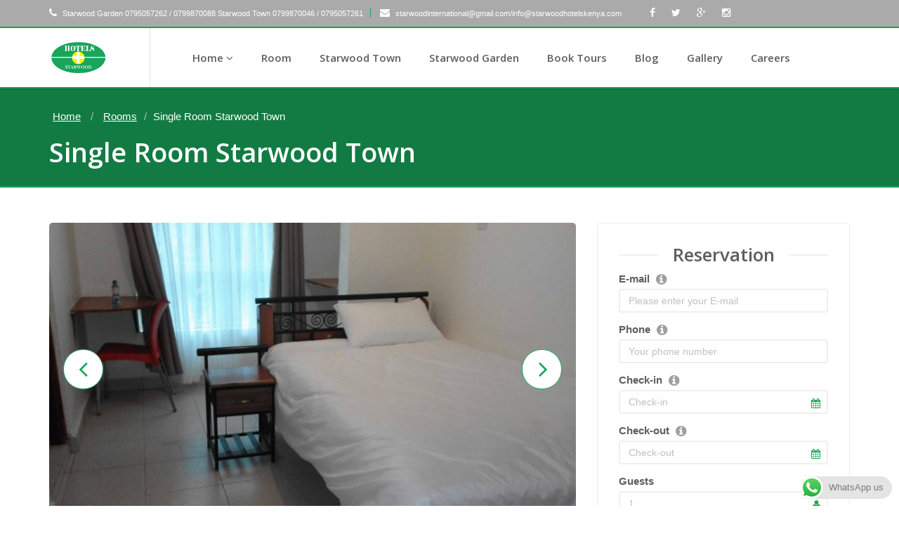

--- FILE ---
content_type: text/html; charset=UTF-8
request_url: https://starwoodhotelskenya.com/room/single-room/
body_size: 12810
content:
<!DOCTYPE html>
<html lang="en-US">
<head>
    <meta charset="UTF-8">
    <meta name="viewport" content="width=device-width, initial-scale=1">
    <link rel="shortcut icon" href="https://starwoodhotelskenya.com/wp-content/uploads/2017/09/HOTELS-12.png">
    <link rel="profile" href="http://gmpg.org/xfn/11">
    <link rel="pingback" href="https://starwoodhotelskenya.com/xmlrpc.php">
    <script>                                    </script>    <style>                                    </style>    
<meta name='robots' content='index, follow, max-image-preview:large, max-snippet:-1, max-video-preview:-1' />

	<!-- This site is optimized with the Yoast SEO plugin v19.4 - https://yoast.com/wordpress/plugins/seo/ -->
	<title>Single Room Starwood Town</title>
	<link rel="canonical" href="https://starwoodhotelskenya.com/room/single-room/" />
	<meta property="og:locale" content="en_US" />
	<meta property="og:type" content="article" />
	<meta property="og:title" content="Single Room Starwood Town" />
	<meta property="og:url" content="https://starwoodhotelskenya.com/room/single-room/" />
	<meta property="og:site_name" content="Starwood Hotels Kenya" />
	<meta property="article:publisher" content="https://web.facebook.com/starwoodhotelskenya/" />
	<meta property="article:modified_time" content="2019-10-09T02:34:16+00:00" />
	<meta property="og:image" content="https://i0.wp.com/starwoodhotelskenya.com/wp-content/uploads/2015/03/Starwood-Single-room-700x420-1.jpg?fit=700%2C420&ssl=1" />
	<meta property="og:image:width" content="700" />
	<meta property="og:image:height" content="420" />
	<meta property="og:image:type" content="image/jpeg" />
	<meta name="twitter:card" content="summary" />
	<script type="application/ld+json" class="yoast-schema-graph">{"@context":"https://schema.org","@graph":[{"@type":"Organization","@id":"https://starwoodhotelskenya.com/#organization","name":"Starwood Hotels Kenya","url":"https://starwoodhotelskenya.com/","sameAs":["https://web.facebook.com/starwoodhotelskenya/"],"logo":{"@type":"ImageObject","inLanguage":"en-US","@id":"https://starwoodhotelskenya.com/#/schema/logo/image/","url":"https://i0.wp.com/starwoodhotelskenya.com/wp-content/uploads/2017/09/starwood-logo.png?fit=151%2C80&ssl=1","contentUrl":"https://i0.wp.com/starwoodhotelskenya.com/wp-content/uploads/2017/09/starwood-logo.png?fit=151%2C80&ssl=1","width":151,"height":80,"caption":"Starwood Hotels Kenya"},"image":{"@id":"https://starwoodhotelskenya.com/#/schema/logo/image/"}},{"@type":"WebSite","@id":"https://starwoodhotelskenya.com/#website","url":"https://starwoodhotelskenya.com/","name":"Starwood Hotels Kenya","description":"The Place to Be!","publisher":{"@id":"https://starwoodhotelskenya.com/#organization"},"potentialAction":[{"@type":"SearchAction","target":{"@type":"EntryPoint","urlTemplate":"https://starwoodhotelskenya.com/?s={search_term_string}"},"query-input":"required name=search_term_string"}],"inLanguage":"en-US"},{"@type":"ImageObject","inLanguage":"en-US","@id":"https://starwoodhotelskenya.com/room/single-room/#primaryimage","url":"https://starwoodhotelskenya.com/wp-content/uploads/2015/03/Starwood-Single-room-700x420-1.jpg","contentUrl":"https://starwoodhotelskenya.com/wp-content/uploads/2015/03/Starwood-Single-room-700x420-1.jpg","width":700,"height":420},{"@type":"WebPage","@id":"https://starwoodhotelskenya.com/room/single-room/","url":"https://starwoodhotelskenya.com/room/single-room/","name":"Single Room Starwood Town","isPartOf":{"@id":"https://starwoodhotelskenya.com/#website"},"primaryImageOfPage":{"@id":"https://starwoodhotelskenya.com/room/single-room/#primaryimage"},"image":{"@id":"https://starwoodhotelskenya.com/room/single-room/#primaryimage"},"thumbnailUrl":"https://starwoodhotelskenya.com/wp-content/uploads/2015/03/Starwood-Single-room-700x420-1.jpg","datePublished":"2015-03-16T19:20:13+00:00","dateModified":"2019-10-09T02:34:16+00:00","breadcrumb":{"@id":"https://starwoodhotelskenya.com/room/single-room/#breadcrumb"},"inLanguage":"en-US","potentialAction":[{"@type":"ReadAction","target":["https://starwoodhotelskenya.com/room/single-room/"]}]},{"@type":"BreadcrumbList","@id":"https://starwoodhotelskenya.com/room/single-room/#breadcrumb","itemListElement":[{"@type":"ListItem","position":1,"name":"Home","item":"https://starwoodhotelskenya.com/"},{"@type":"ListItem","position":2,"name":"Rooms","item":"https://starwoodhotelskenya.com/room/"},{"@type":"ListItem","position":3,"name":"Single Room Starwood Town"}]}]}</script>
	<!-- / Yoast SEO plugin. -->


<link rel='dns-prefetch' href='//fonts.googleapis.com' />
<link rel='dns-prefetch' href='//s.w.org' />
<link rel="alternate" type="application/rss+xml" title="Starwood Hotels Kenya &raquo; Feed" href="https://starwoodhotelskenya.com/feed/" />
<link rel="alternate" type="application/rss+xml" title="Starwood Hotels Kenya &raquo; Comments Feed" href="https://starwoodhotelskenya.com/comments/feed/" />
<link rel="alternate" type="text/calendar" title="Starwood Hotels Kenya &raquo; iCal Feed" href="https://starwoodhotelskenya.com/events/?ical=1" />
		<script type="text/javascript">
			window._wpemojiSettings = {"baseUrl":"https:\/\/s.w.org\/images\/core\/emoji\/13.1.0\/72x72\/","ext":".png","svgUrl":"https:\/\/s.w.org\/images\/core\/emoji\/13.1.0\/svg\/","svgExt":".svg","source":{"concatemoji":"https:\/\/starwoodhotelskenya.com\/wp-includes\/js\/wp-emoji-release.min.js?ver=5.8.12"}};
			!function(e,a,t){var n,r,o,i=a.createElement("canvas"),p=i.getContext&&i.getContext("2d");function s(e,t){var a=String.fromCharCode;p.clearRect(0,0,i.width,i.height),p.fillText(a.apply(this,e),0,0);e=i.toDataURL();return p.clearRect(0,0,i.width,i.height),p.fillText(a.apply(this,t),0,0),e===i.toDataURL()}function c(e){var t=a.createElement("script");t.src=e,t.defer=t.type="text/javascript",a.getElementsByTagName("head")[0].appendChild(t)}for(o=Array("flag","emoji"),t.supports={everything:!0,everythingExceptFlag:!0},r=0;r<o.length;r++)t.supports[o[r]]=function(e){if(!p||!p.fillText)return!1;switch(p.textBaseline="top",p.font="600 32px Arial",e){case"flag":return s([127987,65039,8205,9895,65039],[127987,65039,8203,9895,65039])?!1:!s([55356,56826,55356,56819],[55356,56826,8203,55356,56819])&&!s([55356,57332,56128,56423,56128,56418,56128,56421,56128,56430,56128,56423,56128,56447],[55356,57332,8203,56128,56423,8203,56128,56418,8203,56128,56421,8203,56128,56430,8203,56128,56423,8203,56128,56447]);case"emoji":return!s([10084,65039,8205,55357,56613],[10084,65039,8203,55357,56613])}return!1}(o[r]),t.supports.everything=t.supports.everything&&t.supports[o[r]],"flag"!==o[r]&&(t.supports.everythingExceptFlag=t.supports.everythingExceptFlag&&t.supports[o[r]]);t.supports.everythingExceptFlag=t.supports.everythingExceptFlag&&!t.supports.flag,t.DOMReady=!1,t.readyCallback=function(){t.DOMReady=!0},t.supports.everything||(n=function(){t.readyCallback()},a.addEventListener?(a.addEventListener("DOMContentLoaded",n,!1),e.addEventListener("load",n,!1)):(e.attachEvent("onload",n),a.attachEvent("onreadystatechange",function(){"complete"===a.readyState&&t.readyCallback()})),(n=t.source||{}).concatemoji?c(n.concatemoji):n.wpemoji&&n.twemoji&&(c(n.twemoji),c(n.wpemoji)))}(window,document,window._wpemojiSettings);
		</script>
		<style type="text/css">
img.wp-smiley,
img.emoji {
	display: inline !important;
	border: none !important;
	box-shadow: none !important;
	height: 1em !important;
	width: 1em !important;
	margin: 0 .07em !important;
	vertical-align: -0.1em !important;
	background: none !important;
	padding: 0 !important;
}
</style>
	<link rel='stylesheet' id='wp-block-library-css'  href='https://starwoodhotelskenya.com/wp-includes/css/dist/block-library/style.min.css?ver=5.8.12' type='text/css' media='all' />
<style id='esf-fb-halfwidth-style-inline-css' type='text/css'>
.wp-block-create-block-easy-social-feed-facebook-carousel{background-color:#21759b;color:#fff;padding:2px}

</style>
<style id='esf-fb-fullwidth-style-inline-css' type='text/css'>
.wp-block-create-block-easy-social-feed-facebook-carousel{background-color:#21759b;color:#fff;padding:2px}

</style>
<style id='esf-fb-thumbnail-style-inline-css' type='text/css'>
.wp-block-create-block-easy-social-feed-facebook-carousel{background-color:#21759b;color:#fff;padding:2px}

</style>
<link rel='stylesheet' id='contact-form-7-css'  href='https://starwoodhotelskenya.com/wp-content/plugins/contact-form-7/includes/css/styles.css?ver=5.5.6.1' type='text/css' media='all' />
<link rel='stylesheet' id='easy-facebook-likebox-custom-fonts-css'  href='https://starwoodhotelskenya.com/wp-content/plugins/easy-facebook-likebox/frontend/assets/css/esf-custom-fonts.css?ver=5.8.12' type='text/css' media='all' />
<link rel='stylesheet' id='easy-facebook-likebox-popup-styles-css'  href='https://starwoodhotelskenya.com/wp-content/plugins/easy-facebook-likebox/facebook/frontend/assets/css/esf-free-popup.css?ver=6.7.2' type='text/css' media='all' />
<link rel='stylesheet' id='easy-facebook-likebox-frontend-css'  href='https://starwoodhotelskenya.com/wp-content/plugins/easy-facebook-likebox/facebook/frontend/assets/css/easy-facebook-likebox-frontend.css?ver=6.7.2' type='text/css' media='all' />
<link rel='stylesheet' id='easy-facebook-likebox-customizer-style-css'  href='https://starwoodhotelskenya.com/wp-admin/admin-ajax.php?action=easy-facebook-likebox-customizer-style&#038;ver=6.7.2' type='text/css' media='all' />
<link rel='stylesheet' id='rs-plugin-settings-css'  href='https://starwoodhotelskenya.com/wp-content/plugins/revslider/public/assets/css/settings.css?ver=5.2.5.4' type='text/css' media='all' />
<style id='rs-plugin-settings-inline-css' type='text/css'>
#rs-demo-id {}
</style>
<link rel='stylesheet' id='wp-job-manager-job-listings-css'  href='https://starwoodhotelskenya.com/wp-content/plugins/wp-job-manager/assets/dist/css/job-listings.css?ver=d866e43503c5e047c6b0be0a9557cf8e' type='text/css' media='all' />
<link rel='stylesheet' id='parent-style-css'  href='https://starwoodhotelskenya.com/wp-content/themes/starhotel/style.css?ver=5.8.12' type='text/css' media='all' />
<link rel='stylesheet' id='child-style-css'  href='https://starwoodhotelskenya.com/wp-content/themes/starwood/style.css?ver=5.8.12' type='text/css' media='all' />
<link rel='stylesheet' id='animate_css-css'  href='https://starwoodhotelskenya.com/wp-content/themes/starhotel/css/animate.css?ver=5.8.12' type='text/css' media='all' />
<link rel='stylesheet' id='bootstrapwp_css-css'  href='https://starwoodhotelskenya.com/wp-content/themes/starhotel/css/bootstrap.css?ver=3.0.0' type='text/css' media='all' />
<link rel='stylesheet' id='font-awesome_css-css'  href='https://starwoodhotelskenya.com/wp-content/themes/starhotel/css/font-awesome.min.css?ver=5.8.12' type='text/css' media='all' />
<link rel='stylesheet' id='owlcarousel_css-css'  href='https://starwoodhotelskenya.com/wp-content/themes/starhotel/css/owl.carousel.css?ver=5.8.12' type='text/css' media='all' />
<link rel='stylesheet' id='owl-theme_css-css'  href='https://starwoodhotelskenya.com/wp-content/themes/starhotel/css/owl.theme.css?ver=5.8.12' type='text/css' media='all' />
<link rel='stylesheet' id='magnific_popup_css-css'  href='https://starwoodhotelskenya.com/wp-content/themes/starhotel/css/magnific_popup.css?ver=5.8.12' type='text/css' media='all' />
<link rel='stylesheet' id='jqueryui_css-css'  href='https://starwoodhotelskenya.com/wp-content/themes/starhotel/css/smoothness/jquery-ui-1.10.4.custom.min.css?ver=5.8.12' type='text/css' media='all' />
<link rel='stylesheet' id='theme_css-css'  href='https://starwoodhotelskenya.com/wp-content/themes/starhotel/css/theme.css?ver=5.8.12' type='text/css' media='all' />
<link rel='stylesheet' id='responsive_css-css'  href='https://starwoodhotelskenya.com/wp-content/themes/starhotel/css/responsive.css?ver=5.8.12' type='text/css' media='all' />
<link rel='stylesheet' id='style_css-css'  href='https://starwoodhotelskenya.com/wp-content/themes/starwood/style.css?ver=5.8.12' type='text/css' media='all' />
<link rel='stylesheet' id='esf-custom-fonts-css'  href='https://starwoodhotelskenya.com/wp-content/plugins/easy-facebook-likebox/frontend/assets/css/esf-custom-fonts.css?ver=5.8.12' type='text/css' media='all' />
<link rel='stylesheet' id='esf-insta-frontend-css'  href='https://starwoodhotelskenya.com/wp-content/plugins/easy-facebook-likebox//instagram/frontend/assets/css/esf-insta-frontend.css?ver=5.8.12' type='text/css' media='all' />
<link rel='stylesheet' id='esf-insta-customizer-style-css'  href='https://starwoodhotelskenya.com/wp-admin/admin-ajax.php?action=esf-insta-customizer-style&#038;ver=5.8.12' type='text/css' media='all' />
<link rel='stylesheet' id='js_composer_front-css'  href='https://starwoodhotelskenya.com/wp-content/plugins/js_composer/assets/css/js_composer.min.css?ver=4.12' type='text/css' media='all' />
<link rel='stylesheet' id='redux-google-fonts-sh_redux-css'  href='https://fonts.googleapis.com/css?family=Open+Sans%3A600&#038;ver=1630595057' type='text/css' media='all' />
<script type='text/javascript' src='https://starwoodhotelskenya.com/wp-includes/js/jquery/jquery.min.js?ver=3.6.0' id='jquery-core-js'></script>
<script type='text/javascript' src='https://starwoodhotelskenya.com/wp-includes/js/jquery/jquery-migrate.min.js?ver=3.3.2' id='jquery-migrate-js'></script>
<script type='text/javascript' src='https://starwoodhotelskenya.com/wp-content/plugins/easy-facebook-likebox/facebook/frontend/assets/js/esf-free-popup.min.js?ver=6.7.2' id='easy-facebook-likebox-popup-script-js'></script>
<script type='text/javascript' id='easy-facebook-likebox-public-script-js-extra'>
/* <![CDATA[ */
var public_ajax = {"ajax_url":"https:\/\/starwoodhotelskenya.com\/wp-admin\/admin-ajax.php","efbl_is_fb_pro":""};
/* ]]> */
</script>
<script type='text/javascript' src='https://starwoodhotelskenya.com/wp-content/plugins/easy-facebook-likebox/facebook/frontend/assets/js/public.js?ver=6.7.2' id='easy-facebook-likebox-public-script-js'></script>
<script type='text/javascript' src='https://starwoodhotelskenya.com/wp-content/plugins/revslider/public/assets/js/jquery.themepunch.tools.min.js?ver=5.2.5.4' id='tp-tools-js'></script>
<script type='text/javascript' src='https://starwoodhotelskenya.com/wp-content/plugins/revslider/public/assets/js/jquery.themepunch.revolution.min.js?ver=5.2.5.4' id='revmin-js'></script>
<script type='text/javascript' src='https://starwoodhotelskenya.com/wp-content/plugins/easy-facebook-likebox/frontend/assets/js/imagesloaded.pkgd.min.js?ver=5.8.12' id='imagesloaded.pkgd.min-js'></script>
<script type='text/javascript' id='esf-insta-public-js-extra'>
/* <![CDATA[ */
var esf_insta = {"ajax_url":"https:\/\/starwoodhotelskenya.com\/wp-admin\/admin-ajax.php","version":"free","nonce":"86b4e6f8ec"};
/* ]]> */
</script>
<script type='text/javascript' src='https://starwoodhotelskenya.com/wp-content/plugins/easy-facebook-likebox//instagram/frontend/assets/js/esf-insta-public.js?ver=1' id='esf-insta-public-js'></script>
<link rel="https://api.w.org/" href="https://starwoodhotelskenya.com/wp-json/" /><link rel="EditURI" type="application/rsd+xml" title="RSD" href="https://starwoodhotelskenya.com/xmlrpc.php?rsd" />
<link rel="wlwmanifest" type="application/wlwmanifest+xml" href="https://starwoodhotelskenya.com/wp-includes/wlwmanifest.xml" /> 
<meta name="generator" content="WordPress 5.8.12" />
<link rel='shortlink' href='https://starwoodhotelskenya.com/?p=12' />
<link rel="alternate" type="application/json+oembed" href="https://starwoodhotelskenya.com/wp-json/oembed/1.0/embed?url=https%3A%2F%2Fstarwoodhotelskenya.com%2Froom%2Fsingle-room%2F" />
<link rel="alternate" type="text/xml+oembed" href="https://starwoodhotelskenya.com/wp-json/oembed/1.0/embed?url=https%3A%2F%2Fstarwoodhotelskenya.com%2Froom%2Fsingle-room%2F&#038;format=xml" />
<meta name="tec-api-version" content="v1"><meta name="tec-api-origin" content="https://starwoodhotelskenya.com"><link rel="alternate" href="https://starwoodhotelskenya.com/wp-json/tribe/events/v1/" /><meta name="generator" content="Powered by Visual Composer - drag and drop page builder for WordPress."/>
<!--[if lte IE 9]><link rel="stylesheet" type="text/css" href="https://starwoodhotelskenya.com/wp-content/plugins/js_composer/assets/css/vc_lte_ie9.min.css" media="screen"><![endif]--><!--[if IE  8]><link rel="stylesheet" type="text/css" href="https://starwoodhotelskenya.com/wp-content/plugins/js_composer/assets/css/vc-ie8.min.css" media="screen"><![endif]--><meta name="generator" content="Powered by Slider Revolution 5.2.5.4 - responsive, Mobile-Friendly Slider Plugin for WordPress with comfortable drag and drop interface." />
<link rel="icon" href="https://starwoodhotelskenya.com/wp-content/uploads/2017/12/cropped-starwood-logo.png" sizes="32x32" />
<link rel="icon" href="https://starwoodhotelskenya.com/wp-content/uploads/2017/12/cropped-starwood-logo.png" sizes="192x192" />
<link rel="apple-touch-icon" href="https://starwoodhotelskenya.com/wp-content/uploads/2017/12/cropped-starwood-logo.png" />
<meta name="msapplication-TileImage" content="https://starwoodhotelskenya.com/wp-content/uploads/2017/12/cropped-starwood-logo.png" />
<style type="text/css" title="dynamic-css" class="options-output">body,.ui-widget,.revolution-starhotel{font-family:Arial, Helvetica, sans-serif;line-height:18px;font-weight:400;font-style:normal;font-size:15px;}.btn,.revolution-starhotel{font-family:"Open Sans";font-weight:normal;font-style:normal;font-size:15px;}.navbar-nav{font-family:"Open Sans";font-weight:600;font-style:normal;font-size:15px;}h1,h2,h3,h4,h5,h6{font-family:"Open Sans";font-weight:normal;font-style:normal;}h1,.parallax-effect .content h3{font-size:38px;}h2{font-size:26px;}h3{font-size:20px;}h4,.room-thumb .main h5{font-size:16px;}h5{font-size:14px;}h6{font-size:12px;}h1, h2, h3, h4, h5, h6, .h1, .h2, .h3, .h4, .h5, .h6{color:#5e5e5e;}body, aside .widget ul a, .nav-tabs > li.active > a, .nav-tabs > li.active > a:hover, .nav-tabs > li.active > a:focus, .nav-pills > li > a, .wpb_wrapper .wpb_tabs .ui-state-active a, .wpb_wrapper .wpb_tabs .ui-state-active a:link, .ui-widget-content, .wpb_wrapper .wpb_tour .wpb_tabs_nav li a:hover, .wpb_wrapper .wpb_tour .wpb_tabs_nav li a:active, .wpb_wrapper .wpb_tour .ui-state-active a, .wpb_wrapper .wpb_tour .ui-state-active a:link, .vc_tta-color-grey.vc_tta-style-classic .vc_tta-tab.vc_active > a, .vc_tta-color-grey.vc_tta-style-classic .vc_tta-panel .vc_tta-panel-title > a {color:#333333;}blockquote span, aside .widget .news-content span a, .room-thumb .main .price span{color:#cccccc;}.badge{background:#cccccc;}a, .navbar-default .navbar-brand, .navbar-default .navbar-nav > li > a:hover, .navbar-default .navbar-nav > li > a:focus, .navbar-default .navbar-nav > .active > a, .navbar-default .navbar-nav > .active > a:hover, .navbar-default .navbar-nav > .active > a:focus, .navbar-default .navbar-nav > .open > a, .navbar-default .navbar-nav > .open > a:hover, .navbar-default .navbar-nav > .open > a:focus, .navbar-default .navbar-nav .dropdown-menu > li > a:hover, .navbar-default .navbar-nav .dropdown-menu > li > a:focus, .navbar-default .navbar-nav > li.current-menu-ancestor  > a, .navbar-default .navbar-nav .open .dropdown-menu > li > a:hover, .navbar-default .navbar-nav .open .dropdown-menu > li > a:focus, .navbar-default .navbar-nav .open .dropdown-menu > .active > a, .navbar-default .navbar-nav .open .dropdown-menu > .active > a:hover, .navbar-default .navbar-nav .open .dropdown-menu > .active > a:focus, .btn-default, .btn-default:hover, .btn-default:focus, .btn-default:active, .btn-default.active, .open .dropdown-toggle.btn-default, .wpb_wrapper .ui-state-default a, .ui-widget-content a, .vc_tta-color-grey.vc_tta-style-classic .vc_tta-tab > a, .vc_tta-color-grey.vc_tta-style-classic .vc_tta-panel.vc_active .vc_tta-panel-title > a {color:#19a65b;}a:hover, a:focus, .box-icon a:hover, .usp a:hover i{color:#5e5e5e;}aside .widget .tagcloud a:hover{background-color:#5e5e5e;}article .meta-author, .meta-category, .meta-comments{color:#979797;}header, .navbar-nav .dropdown-menu, .blog-author img, .comment .avatar img, aside h3, blockquote, .ui-widget-header, .ui-state-highlight, .ui-widget-content .ui-state-highlight, .ui-widget-header .ui-state-highlight, .ui-state-hover, .ui-widget-content .ui-state-hover, .ui-widget-header .ui-state-hover, .ui-state-focus, .ui-widget-content .ui-state-focus, .ui-widget-header .ui-state-focus, .ui-state-active, .ui-widget-content .ui-state-active, .ui-widget-header .ui-state-active, #owl-gallery, .vc_images_carousel, #owl-reviews img, .parallax-effect, .revolution-slider, .testimonials .owl-theme .owl-controls .owl-buttons div, .standard-slider .owl-theme .owl-controls .owl-buttons div, #go-top, .box-icon .circle, .testimonials .owl-theme .owl-controls .owl-buttons div, .standard-slider .owl-theme .owl-controls .owl-buttons div, #map, .ubermenu-skin-none .ubermenu-submenu, .ubermenu-skin-none .ubermenu-submenu-drop{border-color:#19a65b;}#top-header .th-text .th-item .btn-group ul.dropdown-menu > li > a:hover, article .meta-date, .comment .comment-reply-link, aside .widget .tagcloud a, aside .widget ul a:hover .badge, #call-to-action, .nav-pills > li.active > a, .nav-pills > li.active > a:hover, .nav-pills > li.active > a:focus, .pagination > .active > a, .pagination > .active > span, .pagination > .active > a:hover, .pagination > .active > span:hover, .pagination > .active > a:focus, .pagination > .active > span:focus, .pagination > li > span.current, #go-top:hover, .testimonials .owl-theme .owl-controls .owl-buttons div:hover, .standard-slider .owl-theme .owl-controls .owl-buttons div:hover, .box-icon .circle:hover, .gallery a i, .gallery-slider a i, .vc_images_carousel a i, .carousel a i, .sticky .meta:first-of-type::after{background-color:#19a65b;}#reservation-form .fa.infield, #reservation-form .form-inline .fa.infield, .room-thumb .content i, .box-icon i, table i, #go-top i, .testimonials .owl-theme .owl-controls .owl-buttons div i, .standard-slider .owl-theme .owl-controls .owl-buttons div i, .testimonials .owl-theme .owl-controls .owl-buttons div, .standard-slider .owl-theme .owl-controls .owl-buttons div, #go-top, #reservation-form .price, label span, .room-thumb .main .price, .room-thumb .content p span, .blog-author span, #owl-reviews .text-balloon span, .ui-state-highlight, .ui-widget-content .ui-state-highlight, .ui-widget-header .ui-state-highlight, .ui-state-hover, .ui-widget-content .ui-state-hover, .ui-widget-header .ui-state-hover, .ui-state-focus, .ui-widget-content .ui-state-focus, .ui-widget-header .ui-state-focus, .ui-state-active, .ui-widget-content .ui-state-active, .ui-widget-header .ui-state-active, aside .widget ul a:hover, .yamm a:hover{color:#19a65b;}.room-thumb .main .price, .comment, .table-striped > tbody > tr:nth-child(odd) > td, .table-striped > tbody > tr:nth-child(odd) > th, .panel-default > .panel-heading{background:rgba(190,196,192,0.15);}.blog article, aside .widget ul li, .form-control, aside .widget .news-thumb img, .table > thead > tr > th, .table > tbody > tr > th, .table > tfoot > tr > th, .table > thead > tr > td, .table > tbody > tr > td, .table > tfoot > tr > td, h1.lined-heading:before, h2.lined-heading:before, h3.lined-heading:before, h4.lined-heading:before, h5.lined-heading:before, h6.lined-heading:before, .nav-tabs, .nav-tabs > li.active > a, .nav-tabs > li.active > a:hover, .nav-tabs > li.active > a:focus, .nav > li > a:hover, .nav > li > a:focus, .room-thumb .main, .room-thumb, .room-thumb .main .price, .room-thumb img, .wpb_wrapper .ui-widget-header, .wpb_wrapper .wpb_tabs .ui-state-active a, .wpb_wrapper .wpb_tabs .ui-state-active a:link, .wpb_tour .ui-state-default a, .wpb_accordion .wpb_accordion_wrapper .wpb_accordion_section .wpb_accordion_header a, .wpb_accordion .wpb_accordion_wrapper .wpb_accordion_section:first-child .wpb_accordion_header a, .wpb_accordion .wpb_accordion_wrapper .wpb_accordion_section:last-child .wpb_accordion_header a, .wpb_wrapper .wpb_tabs .wpb_tabs_nav li a:hover, .wpb_wrapper .ui-widget-header, .wpcf7 input[type="text"], .wpcf7 input[type="email"], .wpcf7 input[type="number"], .wpcf7 input[type="date"], .wpcf7 select, .wpcf7 textarea, .vc_tta-tabs:not([class*="vc_tta-gap"]):not(.vc_tta-o-no-fill).vc_tta-tabs-position-left .vc_tta-tab.vc_active > a, .vc_tta-color-grey.vc_tta-style-classic .vc_tta-tab > a:hover, .vc_tta-tabs:not([class*="vc_tta-gap"]):not(.vc_tta-o-no-fill).vc_tta-tabs-position-top .vc_tta-tab.vc_active > a{border-color:#efefef;}.ui-widget-header{color:#efefef;}.btn-primary, .btn-primary.disabled, .btn-primary[disabled]{background-color:#19a65b;}.btn-primary, .btn-primary:hover, .btn-primary:focus, .btn-primary:active, .btn-primary.active, .open .dropdown-toggle.btn-primary, .btn-primary.disabled, .btn-primary[disabled]{border-color:#fff200;}.btn-primary:hover, .btn-primary:focus, .btn-primary:active, .btn-primary.active, .open .dropdown-toggle.btn-primary{background-color:#19a65b;}.btn-ghost-color{background-color:#ffffff;}.btn-ghost-color{border-color:#19a65b;}.btn-ghost-color, .btn-ghost-color:hover, .btn-ghost-color:focus, .tp-caption a.btn-ghost-color{color:#19a65b;}.btn-ghost-color:hover{background-color:rgba(117,207,123,0.24);}.navbar-default .navbar-nav > li > a, .navbar-default .navbar-nav .dropdown-menu > li > a{color:#5e5e5e;}.navbar-default, .navbar-default .navbar-nav > .open > a, .navbar-default .navbar-nav > .open > a:hover, .navbar-default .navbar-nav > .open > a:focus, .navbar-nav .dropdown-menu > li > a:hover, .navbar-nav .dropdown-menu > li > a:focus, .navbar-nav .dropdown-menu, .ubermenu-skin-none .ubermenu-item .ubermenu-submenu-drop{background-color:#ffffff;}.navbar-nav .dropdown-menu > li > a, header #logo{border-color:#e1e1e1;}footer{background-color:#3c3c3c;}footer h1, footer h2, footer h3, footer h4, footer h5, footer h6{color:#898989;}footer, footer a, footer .form-control{color:#c1c1c1;}footer ul li, footer .form-control, footer .widget .news-thumb img{border-color:#898989;}footer .footer-bottom{background-color:#272727;}#top-header, #top-header a, #lang_sel a.lang_sel_sel, #lang_sel ul ul a, #lang_sel ul ul a:visited{background-color:#aaaaaa;}#top-header .th-text .th-item .btn-group ul.dropdown-menu > li > a, #lang_sel a.lang_sel_sel, #lang_sel ul ul a, #lang_sel ul ul a:visited{color:#939393;}#top-header a:hover, #top-header .th-text .th-item .btn-group .btn-default:hover, #top-header a, #top-header .th-text .th-item .btn-group ul.dropdown-menu > li > a, #top-header .th-text .th-item .btn-group .btn-default{color:#ffffff;}#top-header .th-text .th-item{border-color:#19a65b;}.parallax-effect .color-overlay{background:rgba(3,14,5,0.28);}.parallax-effect h1, .parallax-effect h2, .parallax-effect h3, .parallax-effect h4, .parallax-effect h5, .parallax-effect h6, .breadcrumb > li a, .parallax-effect #parallax-pagetitle{color:#FFFFFF;}body{background-color:#FFFFFF;}</style><noscript><style type="text/css"> .wpb_animate_when_almost_visible { opacity: 1; }</style></noscript></head>

<body  class="room-template-default single single-room postid-12 tribe-no-js group-blog starwood wpb-js-composer js-comp-ver-4.12 vc_responsive">
        <div id="page" class="hfeed site">
                    <!-- Top header -->
            <div id="top-header">
                <div class="container">
                    <div class="row">
                        <div class="col-sm-6">
                            <div class="th-text th-left-center">
                                                                    <div class="th-item"> <a href="tel://Starwood Garden 0795057262 / 0799870088 Starwood Town     0799870046 / 0795057261"><i class="fa fa-phone"></i> Starwood Garden 0795057262 / 0799870088 Starwood Town     0799870046 / 0795057261</a> </div>
                                    <div class="th-item"> <a href="mailto:starwoodinternational@gmail.com/info@starwoodhotelskenya.com"><i class="fa fa-envelope"></i> starwoodinternational@gmail.com/info@starwoodhotelskenya.com </a></div>
                                                            </div>
                        </div>
                        <div class="col-sm-6">
                            <div class="th-text th-right-center hidden-xs">
                                                                                                    <div class="th-item hidden-xs">
                                        <div class="social-icons">
                                                                                            <a href="https://web.facebook.com/starwoodhotelskenya/" target="_blank"><i class="fa fa-facebook"></i></a>
                                                                                                                                        <a href="https://twitter.com/StarwoodKenya" target="_blank"><i class="fa fa-twitter"></i></a>
                                                                                                                                        <a href="#" target="_blank"><i class="fa fa-google-plus"></i></a>
                                                                                                                                                                                                                                                                                                                                                                                                                <a href="https://www.instagram.com/starwoodhotelskenya/" target="_blank"><i class="fa fa-instagram"></i></a>
                                                                                                                                </div>
                                    </div>
                                                            </div>
                        </div>
                    </div>
                </div>
            </div>
        
        <!-- Header -->
        <header>
                            <div class="navbar yamm navbar-default"  id="sticky" >
                    <div class="container">
                        <!-- Brand and toggle get grouped for better mobile display -->
                        <div class="navbar-header">
                            <button type="button" class="navbar-toggle" data-toggle="collapse" data-target="#bs-example-navbar-collapse-1">
                                <span class="sr-only">Toggle navigation</span>
                                <span class="icon-bar"></span>
                                <span class="icon-bar"></span>
                                <span class="icon-bar"></span>
                            </button>
                            <a class="navbar-brand" href="https://starwoodhotelskenya.com">
                                <!-- Logo -->
                                <div id="logo">
                                    <img id="default-logo" src="https://starwoodhotelskenya.com/wp-content/uploads/2017/09/HOTELS-12.png" alt="Starwood Hotels Kenya" style="height:44px;">
                                                                            <img id="retina-logo" src="https://starwoodhotelskenya.com/wp-content/uploads/2017/09/HOTELS-12.png" alt="Starwood Hotels Kenya" style="height:44px;">
                                                                    </div>
                            </a>
                        </div>
                        <div id="bs-example-navbar-collapse-1" class="collapse navbar-collapse"><ul id="menu-primary" class="nav navbar-nav"><li id="menu-item-500" class="menu-item menu-item-type-post_type menu-item-object-page menu-item-home menu-item-has-children menu-item-500 dropdown"><a title="Home" href="#" data-toggle="dropdown" class="dropdown-toggle js-activated" aria-haspopup="true">Home <i class="fa fa-angle-down" aria-hidden="true"></i></a>
<ul role="menu" class=" dropdown-menu">
	<li id="menu-item-503" class="menu-item menu-item-type-post_type menu-item-object-page menu-item-home menu-item-503"><a title="Home" href="https://starwoodhotelskenya.com/">Home</a></li>
	<li id="menu-item-361" class="menu-item menu-item-type-post_type menu-item-object-page menu-item-361"><a title="About Us" href="https://starwoodhotelskenya.com/about-us/">About Us</a></li>
	<li id="menu-item-188" class="menu-item menu-item-type-post_type menu-item-object-page menu-item-188"><a title="Contact Us" href="https://starwoodhotelskenya.com/contact-us/">Contact Us</a></li>
</ul>
</li>
<li id="menu-item-86" class="menu-item menu-item-type-post_type menu-item-object-page menu-item-86"><a title="Room" href="https://starwoodhotelskenya.com/starwood-hotels-rooms/">Room</a></li>
<li id="menu-item-268" class="menu-item menu-item-type-taxonomy menu-item-object-roomtype menu-item-268"><a title="Starwood Town" href="https://starwoodhotelskenya.com/roomtype/starwood-town/">Starwood Town</a></li>
<li id="menu-item-267" class="menu-item menu-item-type-taxonomy menu-item-object-roomtype menu-item-267"><a title="Starwood Garden" href="https://starwoodhotelskenya.com/roomtype/starwood-garden/">Starwood Garden</a></li>
<li id="menu-item-501" class="menu-item menu-item-type-custom menu-item-object-custom menu-item-501"><a title="Book Tours" href="http://safaris.starwoodhotelskenya.com/">Book Tours</a></li>
<li id="menu-item-429" class="menu-item menu-item-type-post_type menu-item-object-page current_page_parent menu-item-429"><a title="Blog" href="https://starwoodhotelskenya.com/blog/">Blog</a></li>
<li id="menu-item-85" class="menu-item menu-item-type-post_type menu-item-object-page menu-item-85"><a title="Gallery" href="https://starwoodhotelskenya.com/gallery/">Gallery</a></li>
<li id="menu-item-442" class="menu-item menu-item-type-post_type menu-item-object-page menu-item-442"><a title="Careers" href="https://starwoodhotelskenya.com/careers/">Careers</a></li>
</ul></div>                    </div>
                </div>
                    </header>

        <div id="content" class="site-content">
<!-- Parallax Effect -->
    <script type="text/javascript">jQuery(document).ready(function () {
            jQuery('#parallax-pagetitle').parallax("50%", -0.55);
        });</script>
    <div class="parallax-effect">
        <div id="parallax-pagetitle" style="background-image: url(https://starwoodhotelskenya.com/wp-content/uploads/2017/09/sw1.png);">
            <div class="color-overlay">
                <!-- Page title -->
                <div class="container">
                    <div class="row">
                        <div class="col-sm-12">
                                                                                
                                <ol class="breadcrumb">
                                                                                                            <li><a href="https://starwoodhotelskenya.com">Home</a></li>
                                    <li><a href="https://starwoodhotelskenya.com/room/">Rooms</a>
    								</li><li class="active">Single Room Starwood Town</li>                          
    							</ol>
                               
                                                        <h1>Single Room Starwood Town</h1>                                                    </div>
                    </div>
                </div>
            </div>
        </div>
    </div>

    <div class="container">
        <div class="row">
                        <!-- Slider -->
            <div class="room-slider standard-slider mt50">
                <div class="col-sm-12 col-md-8">
                    <div id="owl-standard" class="owl-carousel">
                        <div class='item mfp_open'> <a href='https://starwoodhotelskenya.com/wp-content/uploads/2015/03/Starwood-singleroom-700x420.jpg'><img src='https://starwoodhotelskenya.com/wp-content/uploads/2015/03/Starwood-singleroom-700x420.jpg' alt='' class='img-responsive'></a> </div><div class='item mfp_open'> <a href='https://starwoodhotelskenya.com/wp-content/uploads/2015/03/starwood-singleroom3-700x420.jpg'><img src='https://starwoodhotelskenya.com/wp-content/uploads/2015/03/starwood-singleroom3-700x420.jpg' alt='' class='img-responsive'></a> </div>                    </div>
                </div>
            </div>
            

            <!-- Reservation form -->
                        <div id="reservation-form" class="mt50 clearfix">
                <div class="col-sm-12 col-md-4">
                    <form class="reservation-vertical clearfix" role="form" method="post" 
                                            action="https://starwoodhotelskenya.com/wp-content/themes/starhotel/inc/sendmail/reservation.php"
                     name="reservationform" id="reservationform">
                        <h2 class="lined-heading"><span>Reservation</span></h2>
                                                    <!-- Error message -->
                            <div id="message"></div>
                            <div class="form-group">
                                <label for="email" accesskey="E">E-mail</label>
                                                                    <div class="popover-icon" data-container="body" data-toggle="popover" data-trigger="hover" data-placement="right" data-content="Please fill in your email"> <i class="fa fa-info-circle fa-lg"> </i> </div>
                                                                <input name="email" type="text" id="email" value="" class="form-control" placeholder="Please enter your E-mail"/>
                            </div>
                                                            <div class="form-group">
                                    <label for="phone" accesskey="P">Phone</label>
                                                                            <div class="popover-icon" data-container="body" data-toggle="popover" data-trigger="hover" data-placement="right" data-content="Please add your country code"><i class="fa fa-info-circle fa-lg"> </i></div>
                                                                        <input name="phone" type="text" id="phone" value="" class="form-control" placeholder="Your phone number"/>
                                </div>
                            							<div class="form-group">
								<select class="hidden" name="room" id="room">
									<option selected="selected">Single Room Starwood Town</option>
								</select>
							</div>
                            <div class="form-group">
                                <label for="checkin">Check-in</label>
                                                                    <div class="popover-icon" data-container="body" data-toggle="popover" data-trigger="hover" data-placement="right" data-content="Check-In is from 11:00"> <i class="fa fa-info-circle fa-lg"> </i> </div>
                                                                
                                <i class="fa fa-calendar infield"></i>
                                <input name="checkin" type="text" id="checkin" value="" class="form-control" placeholder="Check-in"/>
                            </div>
                            <div class="form-group">
                                <label for="checkout">Check-out</label>
                                                                    <div class="popover-icon" data-container="body" data-toggle="popover" data-trigger="hover" data-placement="right" data-content="Check-out is from 12:00"> <i class="fa fa-info-circle fa-lg"> </i> </div>
                                                                
                                <i class="fa fa-calendar infield"></i>
                                <input name="checkout" type="text" id="checkout" value="" class="form-control" placeholder="Check-out"/>
                            </div>
                            <div class="form-group">
                                <div class="guests-select">
                                    <label>Guests</label>
                                    <i class="fa fa-user infield"></i>
                                    <div class="total form-control" id="test">1</div>
                                    <div class="guests">
                                        <div class="form-group adults">
                                            <label for="adults">Adults</label>
                                                                                            <div class="popover-icon" data-container="body" data-toggle="popover" data-trigger="hover" data-placement="right" data-content="+18 years"> <i class="fa fa-info-circle fa-lg"> </i> </div>
                                                                                        <select name="adults" id="adults" class="form-control">
                                                <option value='1'>1 Adult(s)</option><option value='2'>2 Adult(s)</option><option value='3'>3 Adult(s)</option>                                            </select>
                                        </div>
                                        <div class="form-group children">
                                            <label for="children">Children</label>
                                                                                            <div class="popover-icon" data-container="body" data-toggle="popover" data-trigger="hover" data-placement="right" data-content="0 till 18 years"> <i class="fa fa-info-circle fa-lg"> </i> </div>
                                                                                        
                                            <select name="children" id="children" class="form-control">
                                                <option value='0'>0 Child(ren)</option><option value='1'>1 Child(ren)</option><option value='2'>2 Child(ren)</option><option value='3'>3 Child(ren)</option><option value='4'>4 Child(ren)</option>                                            </select>
                                        </div>
                                        <button type="button" class="btn btn-ghost-color button-save btn-block">Save</button>
                                    </div>
                                </div>
                            </div>
                            <button type="submit" class="btn btn-primary btn-block">Book Now</button>
                        </form>
					</div>	
                </div>
                            </div>
        </div>


        <!-- Room Content -->
        <div>
            <div class="container">
                <div class="row">
                    <div class="col-sm-12">
                        <div class="vc_row wpb_row vc_row-fluid"></div><div class="wpb_column vc_column_container vc_col-sm-6"><div class="vc_column-inner "><div class="wpb_wrapper"></div></div></div>
        <h2 class="lined-heading mt50">
            <span>
            Room Details
            </span>
        </h2>
        
      <table class="table table-striped mt30">
        <tbody>
            
        <tr>
        

        <td>
        <i class="fa fa-check-circle"></i>Single Bed
        </td>
  

        <td>
        <i class="fa fa-check-circle"></i> Free Internet
        </td>
  

        <td>
        <i class="fa fa-check-circle"></i> Free Newspaper
        </td>
  

        </tr>
  

        <tr>
        

        <td>
        <i class="fa fa-check-circle"></i> 60 square meter
        </td>
  

        <td>
         <i class="fa fa-check-circle"></i>Town view
        </td>
  

        <td>
        <i class="fa fa-check-circle"></i> 1 person
        </td>
  

        </tr>
  

        <tr>
        

        <td>
        <i class="fa fa-check-circle"></i> Double Bed
        </td>
  

        <td>
        <i class="fa fa-check-circle"></i> Free Internet
        </td>
  

        <td>
        <i class="fa fa-check-circle"></i> Breakfast included
        </td>
  

        </tr>
  

        <tr>
        

        <td>
        <i class="fa fa-check-circle"></i> Hot Shower
        </td>
  

        <td>
        <i class="fa fa-check-circle"></i> Flat Screen TV
        </td>
  

        <td>
        <i class="fa fa-check-circle"></i> DStv
        </td>
  

        </tr>
  
        </tbody>
        </table>
  
                    </div>
                </div>
            </div>
        </div>

</div>
<!-- Footer -->
<footer>
         
    <div class="container">
        <div class="row">
            <div class="col-md-3 col-sm-3">
                <div class="widget"><h4>Contact Info</h4>			<div class="textwidget"><p><strong>Starwood Hotels Kenya</strong><br />
P.O Box 1024-10300<br />
Kerugoya, Kenya<br />
Email: starwoodinternational@gmail.com<br />
Email: info@starwoodhotelskenya.com<br />
Email: careers@starwoodhotelskenya.com<br />
Email: reservation@starwoodhotelskenya.com</p>
<p><strong>Starwood Garden</strong> 0795057262 / 0799870088<br />
<strong>Starwood Town    </strong> 0799870046 / 0795057261</p>
</div>
		</div>            </div>
            <div class="col-md-3 col-sm-3">
                            </div>
            <div class="col-md-3 col-sm-3">
                <div class="widget"><h4>Quick Links</h4><div class="menu-footer-menu-container"><ul id="menu-footer-menu" class="menu"><li id="menu-item-269" class="menu-item menu-item-type-post_type menu-item-object-page menu-item-home menu-item-269"><a href="https://starwoodhotelskenya.com/">Home</a></li>
<li id="menu-item-272" class="menu-item menu-item-type-post_type menu-item-object-page menu-item-272"><a href="https://starwoodhotelskenya.com/starwood-hotels-rooms/">Rooms</a></li>
<li id="menu-item-502" class="menu-item menu-item-type-custom menu-item-object-custom menu-item-502"><a href="http://safaris.starwoodhotelskenya.com/">Tours</a></li>
<li id="menu-item-270" class="menu-item menu-item-type-post_type menu-item-object-page current_page_parent menu-item-270"><a href="https://starwoodhotelskenya.com/blog/">Blog</a></li>
</ul></div></div>            </div>
             
            <div class="col-md-3 col-sm-3">
                            </div>
                    </div>
    </div>
        <div class="footer-bottom">
        <div class="container">
            <div class="row">
                <div class="col-xs-6"> &copy;2026 All Rights Reserved Starwood Hotels Kenya </div>
                <div class="col-xs-6 text-right">
                                                                    Designed by 
<a href="http://breezetechnologies.co.ke/" />Breeze Technologies </a>                                                 

                </div>
            </div>
        </div>
    </div>
</footer>

    <!-- Go-top Button -->
    <div id="go-top"><i class="fa fa-angle-up fa-2x"></i></div>

</div>
		<script>
		( function ( body ) {
			'use strict';
			body.className = body.className.replace( /\btribe-no-js\b/, 'tribe-js' );
		} )( document.body );
		</script>
		<!-- Click to Chat - https://holithemes.com/plugins/click-to-chat/  v3.3.10 -->  
            <div class="ht-ctc ht-ctc-chat ctc-analytics ctc_wp_desktop style-4  " id="ht-ctc-chat"  
                style="display: none;  position: fixed; bottom: 10px; right: 10px;"   >
                                <div class="ht_ctc_style ht_ctc_chat_style">
                
<div class="chip ctc-analytics" style="display:flex;justify-content: center;align-items: center;background-color:#e4e4e4;color:#7f7d7d;padding:0 12px;border-radius:25px;font-size:13px;line-height:32px; ">
            <span style="margin:0 8px 0 -12px;;order:0;"><svg style="pointer-events:none; display: block; height:32px; width:32px;" width="32px" height="32px" viewBox="0 0 1219.547 1225.016">
        <path fill="#E0E0E0" d="M1041.858 178.02C927.206 63.289 774.753.07 612.325 0 277.617 0 5.232 272.298 5.098 606.991c-.039 106.986 27.915 211.42 81.048 303.476L0 1225.016l321.898-84.406c88.689 48.368 188.547 73.855 290.166 73.896h.258.003c334.654 0 607.08-272.346 607.222-607.023.056-162.208-63.052-314.724-177.689-429.463zm-429.533 933.963h-.197c-90.578-.048-179.402-24.366-256.878-70.339l-18.438-10.93-191.021 50.083 51-186.176-12.013-19.087c-50.525-80.336-77.198-173.175-77.16-268.504.111-278.186 226.507-504.503 504.898-504.503 134.812.056 261.519 52.604 356.814 147.965 95.289 95.36 147.728 222.128 147.688 356.948-.118 278.195-226.522 504.543-504.693 504.543z"/>
        <linearGradient id="htwaicona-chat-s4" gradientUnits="userSpaceOnUse" x1="609.77" y1="1190.114" x2="609.77" y2="21.084">
            <stop offset="0" stop-color="#20b038"/>
            <stop offset="1" stop-color="#60d66a"/>
        </linearGradient>
        <path fill="url(#htwaicona-chat-s4)" d="M27.875 1190.114l82.211-300.18c-50.719-87.852-77.391-187.523-77.359-289.602.133-319.398 260.078-579.25 579.469-579.25 155.016.07 300.508 60.398 409.898 169.891 109.414 109.492 169.633 255.031 169.57 409.812-.133 319.406-260.094 579.281-579.445 579.281-.023 0 .016 0 0 0h-.258c-96.977-.031-192.266-24.375-276.898-70.5l-307.188 80.548z"/>
        <image overflow="visible" opacity=".08" width="682" height="639" transform="translate(270.984 291.372)"/>
        <path fill-rule="evenodd" clip-rule="evenodd" fill="#FFF" d="M462.273 349.294c-11.234-24.977-23.062-25.477-33.75-25.914-8.742-.375-18.75-.352-28.742-.352-10 0-26.25 3.758-39.992 18.766-13.75 15.008-52.5 51.289-52.5 125.078 0 73.797 53.75 145.102 61.242 155.117 7.5 10 103.758 166.266 256.203 226.383 126.695 49.961 152.477 40.023 179.977 37.523s88.734-36.273 101.234-71.297c12.5-35.016 12.5-65.031 8.75-71.305-3.75-6.25-13.75-10-28.75-17.5s-88.734-43.789-102.484-48.789-23.75-7.5-33.75 7.516c-10 15-38.727 48.773-47.477 58.773-8.75 10.023-17.5 11.273-32.5 3.773-15-7.523-63.305-23.344-120.609-74.438-44.586-39.75-74.688-88.844-83.438-103.859-8.75-15-.938-23.125 6.586-30.602 6.734-6.719 15-17.508 22.5-26.266 7.484-8.758 9.984-15.008 14.984-25.008 5-10.016 2.5-18.773-1.25-26.273s-32.898-81.67-46.234-111.326z"/>
        <path fill="#FFF" d="M1036.898 176.091C923.562 62.677 772.859.185 612.297.114 281.43.114 12.172 269.286 12.039 600.137 12 705.896 39.633 809.13 92.156 900.13L7 1211.067l318.203-83.438c87.672 47.812 186.383 73.008 286.836 73.047h.255.003c330.812 0 600.109-269.219 600.25-600.055.055-160.343-62.328-311.108-175.649-424.53zm-424.601 923.242h-.195c-89.539-.047-177.344-24.086-253.93-69.531l-18.227-10.805-188.828 49.508 50.414-184.039-11.875-18.867c-49.945-79.414-76.312-171.188-76.273-265.422.109-274.992 223.906-498.711 499.102-498.711 133.266.055 258.516 52 352.719 146.266 94.195 94.266 146.031 219.578 145.992 352.852-.118 274.999-223.923 498.749-498.899 498.749z"/>
    </svg></span>
            <span class="ctc_cta">WhatsApp us</span>
</div>                </div>
            </div>
                        <span class="ht_ctc_chat_data" 
                data-no_number=""
                data-settings="{&quot;number&quot;:&quot;254795057262&quot;,&quot;pre_filled&quot;:&quot;Hello Starwood Hotel!&quot;,&quot;dis_m&quot;:&quot;show&quot;,&quot;dis_d&quot;:&quot;show&quot;,&quot;css&quot;:&quot;display: none; cursor: pointer; z-index: 99999999;&quot;,&quot;pos_d&quot;:&quot;position: fixed; bottom: 10px; right: 10px;&quot;,&quot;pos_m&quot;:&quot;position: fixed; bottom: 10px; right: 10px;&quot;,&quot;schedule&quot;:&quot;no&quot;,&quot;se&quot;:&quot;no-show-effects&quot;,&quot;ani&quot;:&quot;no-animations&quot;,&quot;web&quot;:&quot;y&quot;}" 
            ></span>
            <script> /* <![CDATA[ */var tribe_l10n_datatables = {"aria":{"sort_ascending":": activate to sort column ascending","sort_descending":": activate to sort column descending"},"length_menu":"Show _MENU_ entries","empty_table":"No data available in table","info":"Showing _START_ to _END_ of _TOTAL_ entries","info_empty":"Showing 0 to 0 of 0 entries","info_filtered":"(filtered from _MAX_ total entries)","zero_records":"No matching records found","search":"Search:","all_selected_text":"All items on this page were selected. ","select_all_link":"Select all pages","clear_selection":"Clear Selection.","pagination":{"all":"All","next":"Next","previous":"Previous"},"select":{"rows":{"0":"","_":": Selected %d rows","1":": Selected 1 row"}},"datepicker":{"dayNames":["Sunday","Monday","Tuesday","Wednesday","Thursday","Friday","Saturday"],"dayNamesShort":["Sun","Mon","Tue","Wed","Thu","Fri","Sat"],"dayNamesMin":["S","M","T","W","T","F","S"],"monthNames":["January","February","March","April","May","June","July","August","September","October","November","December"],"monthNamesShort":["January","February","March","April","May","June","July","August","September","October","November","December"],"monthNamesMin":["Jan","Feb","Mar","Apr","May","Jun","Jul","Aug","Sep","Oct","Nov","Dec"],"nextText":"Next","prevText":"Prev","currentText":"Today","closeText":"Done","today":"Today","clear":"Clear"}};/* ]]> */ </script><script type='text/javascript' id='ht_ctc_app_js-js-extra'>
/* <![CDATA[ */
var ht_ctc_chat_var = {"number":"254795057262","pre_filled":"Hello Starwood Hotel!","dis_m":"show","dis_d":"show","css":"display: none; cursor: pointer; z-index: 99999999;","pos_d":"position: fixed; bottom: 10px; right: 10px;","pos_m":"position: fixed; bottom: 10px; right: 10px;","schedule":"no","se":"no-show-effects","ani":"no-animations","web":"y"};
/* ]]> */
</script>
<script type='text/javascript' src='https://starwoodhotelskenya.com/wp-content/plugins/click-to-chat-for-whatsapp/new/inc/assets/js/332.app.js?ver=3.3.10' id='ht_ctc_app_js-js'></script>
<script type='text/javascript' src='https://starwoodhotelskenya.com/wp-includes/js/dist/vendor/regenerator-runtime.min.js?ver=0.13.7' id='regenerator-runtime-js'></script>
<script type='text/javascript' src='https://starwoodhotelskenya.com/wp-includes/js/dist/vendor/wp-polyfill.min.js?ver=3.15.0' id='wp-polyfill-js'></script>
<script type='text/javascript' id='contact-form-7-js-extra'>
/* <![CDATA[ */
var wpcf7 = {"api":{"root":"https:\/\/starwoodhotelskenya.com\/wp-json\/","namespace":"contact-form-7\/v1"}};
/* ]]> */
</script>
<script type='text/javascript' src='https://starwoodhotelskenya.com/wp-content/plugins/contact-form-7/includes/js/index.js?ver=5.5.6.1' id='contact-form-7-js'></script>
<script type='text/javascript' src='https://starwoodhotelskenya.com/wp-content/themes/starhotel/js/bootstrap.min.js?ver=3.0.0' id='bootstrap_js-js'></script>
<script type='text/javascript' src='https://starwoodhotelskenya.com/wp-content/themes/starhotel/js/bootstrap-hover-dropdown.min.js?ver=5.8.12' id='dropdownhover_js-js'></script>
<script type='text/javascript' src='https://starwoodhotelskenya.com/wp-content/themes/starhotel/js/owl.carousel.min.js?ver=5.8.12' id='owlcarousel_js-js'></script>
<script type='text/javascript' src='https://starwoodhotelskenya.com/wp-content/themes/starhotel/js/jquery.parallax-1.1.3.js?ver=5.8.12' id='parallax_js-js'></script>
<script type='text/javascript' src='https://starwoodhotelskenya.com/wp-content/themes/starhotel/js/jquery.nicescroll.js?ver=5.8.12' id='niceScroll-js'></script>
<script type='text/javascript' src='https://starwoodhotelskenya.com/wp-content/themes/starhotel/js/jquery.magnific_popup.js?ver=5.8.12' id='magnific_popup_js-js'></script>
<script type='text/javascript' src='https://starwoodhotelskenya.com/wp-content/themes/starhotel/js/jquery-ui-1.10.4.custom.min.js?ver=5.8.12' id='jqueryui_js-js'></script>
<script type='text/javascript' src='https://starwoodhotelskenya.com/wp-content/themes/starhotel/js/jquery.sticky.js?ver=5.8.12' id='sticky_js-js'></script>
<script type='text/javascript' src='https://starwoodhotelskenya.com/wp-content/themes/starhotel/js/jquery.forms.js?ver=5.8.12' id='forms_js-js'></script>
<script type='text/javascript' src='https://starwoodhotelskenya.com/wp-content/themes/starhotel/js/waypoints.min.js?ver=5.8.12' id='waypoints_js-js'></script>
<script type='text/javascript' src='https://starwoodhotelskenya.com/wp-content/themes/starhotel/js/jquery.isotope.min.js?ver=5.8.12' id='isotope_js-js'></script>
<script type='text/javascript' src='https://starwoodhotelskenya.com/wp-content/themes/starhotel/js/skip-link-focus-fix.js?ver=20130115' id='starhotel-skip-link-focus-fix-js'></script>
<script type='text/javascript' id='custom_js-js-extra'>
/* <![CDATA[ */
var object_sh_gmaps = {"mapaddress":"1024,Kerugoya, Kenya.","maplatitude":"","maplongitude":"","mapicon":"https:\/\/starwoodhotelskenya.com\/wp-content\/uploads\/2017\/09\/p13.png","mappopover":"                    <h4>Our hotel<\/h4><p>This is our hotel<\/p>                ","mapiconwidth":"80","mapiconheight":"112","mapzoom":"12"};
var object_sh_date = {"datepickerformat":"mm\/dd\/yy"};
var object_sh_translations = {"translations_months":["January","February","March","April","May","June","July","August","September","October","November","December"],"translations_days":["Su","Mo","Tu","We","Th","Fr","Sa"]};
/* ]]> */
</script>
<script type='text/javascript' src='https://starwoodhotelskenya.com/wp-content/themes/starhotel/js/custom.js?ver=5.8.12' id='custom_js-js'></script>
<script type='text/javascript' src='https://starwoodhotelskenya.com/wp-includes/js/wp-embed.min.js?ver=5.8.12' id='wp-embed-js'></script>
<script type='text/javascript' src='https://starwoodhotelskenya.com/wp-content/plugins/js_composer/assets/js/dist/js_composer_front.min.js?ver=4.12' id='wpb_composer_front_js-js'></script>
</body>
</html>


--- FILE ---
content_type: text/css; charset: UTF-8;charset=UTF-8
request_url: https://starwoodhotelskenya.com/wp-admin/admin-ajax.php?action=easy-facebook-likebox-customizer-style&ver=6.7.2
body_size: 786
content:

.efbl_feed_wraper.efbl_skin_554 .efbl-grid-skin .efbl-row.e-outer {
	grid-template-columns: repeat(auto-fill, minmax(33.33%, 1fr));
}

		
.efbl_feed_wraper.efbl_skin_554 .efbl_feeds_holder.efbl_feeds_carousel .owl-nav {
	display: flex;
}

.efbl_feed_wraper.efbl_skin_554 .efbl_feeds_holder.efbl_feeds_carousel .owl-dots {
	display: block;
}

		
		
		
		
		
.efbl_feed_wraper.efbl_skin_554 .efbl_header .efbl_header_inner_wrap .efbl_header_content .efbl_header_meta .efbl_header_title {
		}

.efbl_feed_wraper.efbl_skin_554 .efbl_header .efbl_header_inner_wrap .efbl_header_img img {
	border-radius: 0;
}

.efbl_feed_wraper.efbl_skin_554 .efbl_header .efbl_header_inner_wrap .efbl_header_content .efbl_header_meta .efbl_cat,
.efbl_feed_wraper.efbl_skin_554 .efbl_header .efbl_header_inner_wrap .efbl_header_content .efbl_header_meta .efbl_followers {
		}

.efbl_feed_wraper.efbl_skin_554 .efbl_header .efbl_header_inner_wrap .efbl_header_content .efbl_bio {
		}

		
		.efbl_feed_popup_container .efbl-post-detail.efbl-popup-skin-554 .efbl-d-columns-wrapper {
		}

.efbl_feed_popup_container .efbl-post-detail.efbl-popup-skin-554 .efbl-d-columns-wrapper, .efbl_feed_popup_container .efbl-post-detail.efbl-popup-skin-554 .efbl-d-columns-wrapper .efbl-caption .efbl-feed-description, .efbl_feed_popup_container .efbl-post-detail.efbl-popup-skin-554 a, .efbl_feed_popup_container .efbl-post-detail.efbl-popup-skin-554 span {
	
		
}

.efbl_feed_popup_container .efbl-post-detail.efbl-popup-skin-554 .efbl-d-columns-wrapper .efbl-post-header {

					display: flex;

			
}

.efbl_feed_popup_container .efbl-post-detail.efbl-popup-skin-554 .efbl-d-columns-wrapper .efbl-post-header .efbl-profile-image {

					display: block;

			
}

.efbl_feed_popup_container .efbl-post-detail.efbl-popup-skin-554 .efbl-d-columns-wrapper .efbl-post-header h2 {

		
}

.efbl_feed_popup_container .efbl-post-detail.efbl-popup-skin-554 .efbl-d-columns-wrapper .efbl-post-header span {

		
}

.efbl_feed_popup_container .efbl-post-detail.efbl-popup-skin-554 .efbl-feed-description, .efbl_feed_popup_container .efbl-post-detail.efbl-popup-skin-554 .efbl_link_text {

					display: block;

			
}

.efbl_feed_popup_container .efbl-post-detail.efbl-popup-skin-554 .efbl-d-columns-wrapper .efbl-reactions-box {

					display: flex;

							
}

.efbl_feed_popup_container .efbl-post-detail.efbl-popup-skin-554 .efbl-d-columns-wrapper .efbl-reactions-box .efbl-reactions span {

		
}


.efbl_feed_popup_container .efbl-post-detail.efbl-popup-skin-554 .efbl-d-columns-wrapper .efbl-reactions-box .efbl-reactions .efbl_popup_likes_main {

					display: flex;

			
}

.efbl_feed_popup_container .efbl-post-detail.efbl-popup-skin-554 .efbl-d-columns-wrapper .efbl-reactions-box .efbl-reactions .efbl-popup-comments-icon-wrapper {

					display: flex;

			
}

.efbl_feed_popup_container .efbl-post-detail.efbl-popup-skin-554 .efbl-commnets, .efbl_feed_popup_container .efbl-post-detail.efbl-popup-skin-554 .efbl-comments-list {

					display: block;

			
}

.efbl_feed_popup_container .efbl-post-detail.efbl-popup-skin-554 .efbl-action-btn {

					display: block;

			
}

.efbl_feed_popup_container .efbl-post-detail.efbl-popup-skin-554 .efbl-d-columns-wrapper .efbl-comments-list .efbl-comment-wrap {

		
}
		
.efbl_feed_wraper.efbl_skin_558 .efbl-grid-skin .efbl-row.e-outer {
	grid-template-columns: repeat(auto-fill, minmax(33.33%, 1fr));
}

		
.efbl_feed_wraper.efbl_skin_558 .efbl_feeds_holder.efbl_feeds_carousel .owl-nav {
	display: flex;
}

.efbl_feed_wraper.efbl_skin_558 .efbl_feeds_holder.efbl_feeds_carousel .owl-dots {
	display: block;
}

		
		
		
		
		
.efbl_feed_wraper.efbl_skin_558 .efbl_header .efbl_header_inner_wrap .efbl_header_content .efbl_header_meta .efbl_header_title {
		}

.efbl_feed_wraper.efbl_skin_558 .efbl_header .efbl_header_inner_wrap .efbl_header_img img {
	border-radius: 0;
}

.efbl_feed_wraper.efbl_skin_558 .efbl_header .efbl_header_inner_wrap .efbl_header_content .efbl_header_meta .efbl_cat,
.efbl_feed_wraper.efbl_skin_558 .efbl_header .efbl_header_inner_wrap .efbl_header_content .efbl_header_meta .efbl_followers {
		}

.efbl_feed_wraper.efbl_skin_558 .efbl_header .efbl_header_inner_wrap .efbl_header_content .efbl_bio {
		}

		
		.efbl_feed_popup_container .efbl-post-detail.efbl-popup-skin-558 .efbl-d-columns-wrapper {
		}

.efbl_feed_popup_container .efbl-post-detail.efbl-popup-skin-558 .efbl-d-columns-wrapper, .efbl_feed_popup_container .efbl-post-detail.efbl-popup-skin-558 .efbl-d-columns-wrapper .efbl-caption .efbl-feed-description, .efbl_feed_popup_container .efbl-post-detail.efbl-popup-skin-558 a, .efbl_feed_popup_container .efbl-post-detail.efbl-popup-skin-558 span {
	
		
}

.efbl_feed_popup_container .efbl-post-detail.efbl-popup-skin-558 .efbl-d-columns-wrapper .efbl-post-header {

					display: flex;

			
}

.efbl_feed_popup_container .efbl-post-detail.efbl-popup-skin-558 .efbl-d-columns-wrapper .efbl-post-header .efbl-profile-image {

					display: block;

			
}

.efbl_feed_popup_container .efbl-post-detail.efbl-popup-skin-558 .efbl-d-columns-wrapper .efbl-post-header h2 {

		
}

.efbl_feed_popup_container .efbl-post-detail.efbl-popup-skin-558 .efbl-d-columns-wrapper .efbl-post-header span {

		
}

.efbl_feed_popup_container .efbl-post-detail.efbl-popup-skin-558 .efbl-feed-description, .efbl_feed_popup_container .efbl-post-detail.efbl-popup-skin-558 .efbl_link_text {

					display: block;

			
}

.efbl_feed_popup_container .efbl-post-detail.efbl-popup-skin-558 .efbl-d-columns-wrapper .efbl-reactions-box {

					display: flex;

							
}

.efbl_feed_popup_container .efbl-post-detail.efbl-popup-skin-558 .efbl-d-columns-wrapper .efbl-reactions-box .efbl-reactions span {

		
}


.efbl_feed_popup_container .efbl-post-detail.efbl-popup-skin-558 .efbl-d-columns-wrapper .efbl-reactions-box .efbl-reactions .efbl_popup_likes_main {

					display: flex;

			
}

.efbl_feed_popup_container .efbl-post-detail.efbl-popup-skin-558 .efbl-d-columns-wrapper .efbl-reactions-box .efbl-reactions .efbl-popup-comments-icon-wrapper {

					display: flex;

			
}

.efbl_feed_popup_container .efbl-post-detail.efbl-popup-skin-558 .efbl-commnets, .efbl_feed_popup_container .efbl-post-detail.efbl-popup-skin-558 .efbl-comments-list {

					display: block;

			
}

.efbl_feed_popup_container .efbl-post-detail.efbl-popup-skin-558 .efbl-action-btn {

					display: block;

			
}

.efbl_feed_popup_container .efbl-post-detail.efbl-popup-skin-558 .efbl-d-columns-wrapper .efbl-comments-list .efbl-comment-wrap {

		
}
		
.efbl_feed_wraper.efbl_skin_593 .efbl-grid-skin .efbl-row.e-outer {
	grid-template-columns: repeat(auto-fill, minmax(33.33%, 1fr));
}

		
.efbl_feed_wraper.efbl_skin_593 .efbl_feeds_holder.efbl_feeds_carousel .owl-nav {
	display: flex;
}

.efbl_feed_wraper.efbl_skin_593 .efbl_feeds_holder.efbl_feeds_carousel .owl-dots {
	display: block;
}

		
		
		
		
		
.efbl_feed_wraper.efbl_skin_593 .efbl_header .efbl_header_inner_wrap .efbl_header_content .efbl_header_meta .efbl_header_title {
		}

.efbl_feed_wraper.efbl_skin_593 .efbl_header .efbl_header_inner_wrap .efbl_header_img img {
	border-radius: 0;
}

.efbl_feed_wraper.efbl_skin_593 .efbl_header .efbl_header_inner_wrap .efbl_header_content .efbl_header_meta .efbl_cat,
.efbl_feed_wraper.efbl_skin_593 .efbl_header .efbl_header_inner_wrap .efbl_header_content .efbl_header_meta .efbl_followers {
		}

.efbl_feed_wraper.efbl_skin_593 .efbl_header .efbl_header_inner_wrap .efbl_header_content .efbl_bio {
		}

		
		.efbl_feed_popup_container .efbl-post-detail.efbl-popup-skin-593 .efbl-d-columns-wrapper {
		}

.efbl_feed_popup_container .efbl-post-detail.efbl-popup-skin-593 .efbl-d-columns-wrapper, .efbl_feed_popup_container .efbl-post-detail.efbl-popup-skin-593 .efbl-d-columns-wrapper .efbl-caption .efbl-feed-description, .efbl_feed_popup_container .efbl-post-detail.efbl-popup-skin-593 a, .efbl_feed_popup_container .efbl-post-detail.efbl-popup-skin-593 span {
	
		
}

.efbl_feed_popup_container .efbl-post-detail.efbl-popup-skin-593 .efbl-d-columns-wrapper .efbl-post-header {

					display: flex;

			
}

.efbl_feed_popup_container .efbl-post-detail.efbl-popup-skin-593 .efbl-d-columns-wrapper .efbl-post-header .efbl-profile-image {

					display: block;

			
}

.efbl_feed_popup_container .efbl-post-detail.efbl-popup-skin-593 .efbl-d-columns-wrapper .efbl-post-header h2 {

		
}

.efbl_feed_popup_container .efbl-post-detail.efbl-popup-skin-593 .efbl-d-columns-wrapper .efbl-post-header span {

		
}

.efbl_feed_popup_container .efbl-post-detail.efbl-popup-skin-593 .efbl-feed-description, .efbl_feed_popup_container .efbl-post-detail.efbl-popup-skin-593 .efbl_link_text {

					display: block;

			
}

.efbl_feed_popup_container .efbl-post-detail.efbl-popup-skin-593 .efbl-d-columns-wrapper .efbl-reactions-box {

					display: flex;

							
}

.efbl_feed_popup_container .efbl-post-detail.efbl-popup-skin-593 .efbl-d-columns-wrapper .efbl-reactions-box .efbl-reactions span {

		
}


.efbl_feed_popup_container .efbl-post-detail.efbl-popup-skin-593 .efbl-d-columns-wrapper .efbl-reactions-box .efbl-reactions .efbl_popup_likes_main {

					display: flex;

			
}

.efbl_feed_popup_container .efbl-post-detail.efbl-popup-skin-593 .efbl-d-columns-wrapper .efbl-reactions-box .efbl-reactions .efbl-popup-comments-icon-wrapper {

					display: flex;

			
}

.efbl_feed_popup_container .efbl-post-detail.efbl-popup-skin-593 .efbl-commnets, .efbl_feed_popup_container .efbl-post-detail.efbl-popup-skin-593 .efbl-comments-list {

					display: block;

			
}

.efbl_feed_popup_container .efbl-post-detail.efbl-popup-skin-593 .efbl-action-btn {

					display: block;

			
}

.efbl_feed_popup_container .efbl-post-detail.efbl-popup-skin-593 .efbl-d-columns-wrapper .efbl-comments-list .efbl-comment-wrap {

		
}
		

--- FILE ---
content_type: text/css
request_url: https://starwoodhotelskenya.com/wp-content/themes/starhotel/style.css?ver=5.8.12
body_size: 261
content:
/*
Theme Name: Starhotel
Description: Responsive Hotel Booking Template
Version: 2.0.3
Theme URI: http://themeforest.net/user/slashdown
Author: Slashdown
Author URI: http://themeforest.net/user/slashdown
License: GNU General Public License, version 2
License URI: http://www.gnu.org/licenses/gpl-2.0.html
Text Domain: starhotel
Domain Path: /languages/
Tags: responsive-layout, two-columns
*/




--- FILE ---
content_type: text/css
request_url: https://starwoodhotelskenya.com/wp-content/themes/starwood/style.css?ver=5.8.12
body_size: 172
content:
/*
Theme Name:     Starwood
Description:    Child 
Author:         james
Template:       starhotel

(optional values you can add: Theme URI, Author URI, Version, License, License URI, Tags, Text Domain)
*/

